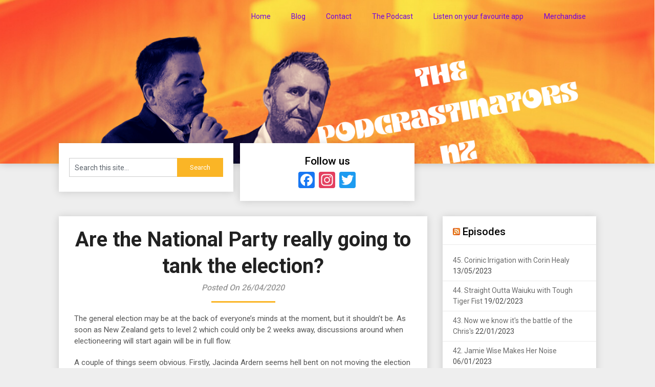

--- FILE ---
content_type: text/html; charset=UTF-8
request_url: https://thepodcrastinators.com/2020/04/26/are-the-national-party-really-going-to-tank-the-election/
body_size: 8712
content:
<!DOCTYPE html>
<html lang="en-US">
<head>
	<meta charset="UTF-8">
	<meta name="viewport" content="width=device-width, initial-scale=1">
	<link rel="profile" href="http://gmpg.org/xfn/11">
	<link rel="pingback" href="https://thepodcrastinators.com/xmlrpc.php">
	<title>Are the National Party really going to tank the election?</title>
<meta name='robots' content='max-image-preview:large' />
<link rel='dns-prefetch' href='//static.addtoany.com' />
<link rel='dns-prefetch' href='//fonts.googleapis.com' />
<link rel='dns-prefetch' href='//s.w.org' />
<link rel="alternate" type="application/rss+xml" title=" &raquo; Feed" href="https://thepodcrastinators.com/feed/" />
<link rel="alternate" type="application/rss+xml" title=" &raquo; Comments Feed" href="https://thepodcrastinators.com/comments/feed/" />
<link rel="alternate" type="application/rss+xml" title=" &raquo; Are the National Party really going to tank the election? Comments Feed" href="https://thepodcrastinators.com/2020/04/26/are-the-national-party-really-going-to-tank-the-election/feed/" />
		<script type="text/javascript">
			window._wpemojiSettings = {"baseUrl":"https:\/\/s.w.org\/images\/core\/emoji\/13.1.0\/72x72\/","ext":".png","svgUrl":"https:\/\/s.w.org\/images\/core\/emoji\/13.1.0\/svg\/","svgExt":".svg","source":{"concatemoji":"https:\/\/thepodcrastinators.com\/wp-includes\/js\/wp-emoji-release.min.js?ver=5.8.12"}};
			!function(e,a,t){var n,r,o,i=a.createElement("canvas"),p=i.getContext&&i.getContext("2d");function s(e,t){var a=String.fromCharCode;p.clearRect(0,0,i.width,i.height),p.fillText(a.apply(this,e),0,0);e=i.toDataURL();return p.clearRect(0,0,i.width,i.height),p.fillText(a.apply(this,t),0,0),e===i.toDataURL()}function c(e){var t=a.createElement("script");t.src=e,t.defer=t.type="text/javascript",a.getElementsByTagName("head")[0].appendChild(t)}for(o=Array("flag","emoji"),t.supports={everything:!0,everythingExceptFlag:!0},r=0;r<o.length;r++)t.supports[o[r]]=function(e){if(!p||!p.fillText)return!1;switch(p.textBaseline="top",p.font="600 32px Arial",e){case"flag":return s([127987,65039,8205,9895,65039],[127987,65039,8203,9895,65039])?!1:!s([55356,56826,55356,56819],[55356,56826,8203,55356,56819])&&!s([55356,57332,56128,56423,56128,56418,56128,56421,56128,56430,56128,56423,56128,56447],[55356,57332,8203,56128,56423,8203,56128,56418,8203,56128,56421,8203,56128,56430,8203,56128,56423,8203,56128,56447]);case"emoji":return!s([10084,65039,8205,55357,56613],[10084,65039,8203,55357,56613])}return!1}(o[r]),t.supports.everything=t.supports.everything&&t.supports[o[r]],"flag"!==o[r]&&(t.supports.everythingExceptFlag=t.supports.everythingExceptFlag&&t.supports[o[r]]);t.supports.everythingExceptFlag=t.supports.everythingExceptFlag&&!t.supports.flag,t.DOMReady=!1,t.readyCallback=function(){t.DOMReady=!0},t.supports.everything||(n=function(){t.readyCallback()},a.addEventListener?(a.addEventListener("DOMContentLoaded",n,!1),e.addEventListener("load",n,!1)):(e.attachEvent("onload",n),a.attachEvent("onreadystatechange",function(){"complete"===a.readyState&&t.readyCallback()})),(n=t.source||{}).concatemoji?c(n.concatemoji):n.wpemoji&&n.twemoji&&(c(n.twemoji),c(n.wpemoji)))}(window,document,window._wpemojiSettings);
		</script>
		<style type="text/css">
img.wp-smiley,
img.emoji {
	display: inline !important;
	border: none !important;
	box-shadow: none !important;
	height: 1em !important;
	width: 1em !important;
	margin: 0 .07em !important;
	vertical-align: -0.1em !important;
	background: none !important;
	padding: 0 !important;
}
</style>
	<link rel='stylesheet' id='wp-block-library-css'  href='https://thepodcrastinators.com/wp-includes/css/dist/block-library/style.min.css?ver=5.8.12' type='text/css' media='all' />
<link rel='stylesheet' id='customizable-blogily-style-css'  href='https://thepodcrastinators.com/wp-content/themes/customizable-blogily/style.css?ver=5.8.12' type='text/css' media='all' />
<link rel='stylesheet' id='customizable-blogily-fonts-css'  href='//fonts.googleapis.com/css?family=Roboto%3A300%2C400%2C500%2C700%2C900' type='text/css' media='all' />
<link rel='stylesheet' id='addtoany-css'  href='https://thepodcrastinators.com/wp-content/plugins/add-to-any/addtoany.min.css?ver=1.16' type='text/css' media='all' />
<script type='text/javascript' id='addtoany-core-js-before'>
window.a2a_config=window.a2a_config||{};a2a_config.callbacks=[];a2a_config.overlays=[];a2a_config.templates={};
</script>
<script type='text/javascript' defer src='https://static.addtoany.com/menu/page.js' id='addtoany-core-js'></script>
<script type='text/javascript' src='https://thepodcrastinators.com/wp-includes/js/jquery/jquery.min.js?ver=3.6.0' id='jquery-core-js'></script>
<script type='text/javascript' src='https://thepodcrastinators.com/wp-includes/js/jquery/jquery-migrate.min.js?ver=3.3.2' id='jquery-migrate-js'></script>
<script type='text/javascript' defer src='https://thepodcrastinators.com/wp-content/plugins/add-to-any/addtoany.min.js?ver=1.1' id='addtoany-jquery-js'></script>
<link rel="https://api.w.org/" href="https://thepodcrastinators.com/wp-json/" /><link rel="alternate" type="application/json" href="https://thepodcrastinators.com/wp-json/wp/v2/posts/74" /><link rel="EditURI" type="application/rsd+xml" title="RSD" href="https://thepodcrastinators.com/xmlrpc.php?rsd" />
<link rel="wlwmanifest" type="application/wlwmanifest+xml" href="https://thepodcrastinators.com/wp-includes/wlwmanifest.xml" /> 
<meta name="generator" content="WordPress 5.8.12" />
<link rel="canonical" href="https://thepodcrastinators.com/2020/04/26/are-the-national-party-really-going-to-tank-the-election/" />
<link rel='shortlink' href='https://thepodcrastinators.com/?p=74' />
<link rel="alternate" type="application/json+oembed" href="https://thepodcrastinators.com/wp-json/oembed/1.0/embed?url=https%3A%2F%2Fthepodcrastinators.com%2F2020%2F04%2F26%2Fare-the-national-party-really-going-to-tank-the-election%2F" />
<link rel="alternate" type="text/xml+oembed" href="https://thepodcrastinators.com/wp-json/oembed/1.0/embed?url=https%3A%2F%2Fthepodcrastinators.com%2F2020%2F04%2F26%2Fare-the-national-party-really-going-to-tank-the-election%2F&#038;format=xml" />

        <style type="text/css">

        
        .related-posts .related-posts-no-img h5.title.front-view-title, #tabber .inside li .meta b,footer .widget li a:hover,.fn a,.reply a,#tabber .inside li div.info .entry-title a:hover, #navigation ul ul a:hover,.single_post a, a:hover, .sidebar.c-4-12 .textwidget a, #site-footer .textwidget a, #commentform a, #tabber .inside li a, .copyrights a:hover, a, .sidebar.c-4-12 a:hover, .top a:hover, footer .tagcloud a:hover,.sticky-text { color: ; }

  .total-comments span:after, span.sticky-post, .nav-previous a:hover, .nav-next a:hover, #commentform input#submit, #searchform input[type='submit'], .home_menu_item, .currenttext, .pagination a:hover, .readMore a, .customizableblogily-subscribe input[type='submit'], .pagination .current, .woocommerce nav.woocommerce-pagination ul li a:focus, .woocommerce nav.woocommerce-pagination ul li a:hover, .woocommerce nav.woocommerce-pagination ul li span.current, .woocommerce-product-search input[type="submit"], .woocommerce a.button, .woocommerce-page a.button, .woocommerce button.button, .woocommerce-page button.button, .woocommerce input.button, .woocommerce-page input.button, .woocommerce #respond input#submit, .woocommerce-page #respond input#submit, .woocommerce #content input.button, .woocommerce-page #content input.button, #sidebars h3.widget-title:after, .postauthor h4:after, .related-posts h3:after, .archive .postsby span:after, .comment-respond h4:after, .single_post header:after, #cancel-comment-reply-link, .upper-widgets-grid h3:after  { background-color: ; }

  #sidebars .widget h3, #sidebars .widget h3 a { border-left-color: ; }

        .related-posts-no-img, #navigation ul li.current-menu-item a, .woocommerce nav.woocommerce-pagination ul li span.current, .woocommerce-page nav.woocommerce-pagination ul li span.current, .woocommerce #content nav.woocommerce-pagination ul li span.current, .woocommerce-page #content nav.woocommerce-pagination ul li span.current, .woocommerce nav.woocommerce-pagination ul li a:hover, .woocommerce-page nav.woocommerce-pagination ul li a:hover, .woocommerce #content nav.woocommerce-pagination ul li a:hover, .woocommerce-page #content nav.woocommerce-pagination ul li a:hover, .woocommerce nav.woocommerce-pagination ul li a:focus, .woocommerce-page nav.woocommerce-pagination ul li a:focus, .woocommerce #content nav.woocommerce-pagination ul li a:focus, .woocommerce-page #content nav.woocommerce-pagination ul li a:focus, .pagination .current, .tagcloud a { border-color: ; }
  .corner { border-color: transparent transparent  transparent;}



        
        .pagination a, .pagination2, .pagination .dots, .post.excerpt { background: ; }
        #content, #comments, #commentsAdd, .related-posts, .single-post .post.excerpt, .postauthor { background: ; }
        #sidebars .widget { background: ; }
        .upper-widgets-grid { background: ; }
        footer { background: ; }
        .copyrights { background: ; }
        #site-header { background-color: ; }
        .primary-navigation, .primary-navigation, #navigation ul ul li { background-color: ; }
        a#pull, #navigation .menu a, #navigation .menu a:hover, #navigation .menu .fa > a, #navigation .menu .fa > a, #navigation .toggle-caret, #navigation span.site-logo a, #navigation.mobile-menu-wrapper .site-logo a, .primary-navigation.header-activated #navigation ul ul li a { color:  }
        #sidebars .widget h3, #sidebars .widget h3 a, #sidebars h3 { color: ; }
        #sidebars .widget a, #sidebars a, #sidebars li a { color: ; }
        #sidebars .widget, #sidebars, #sidebars .widget li { color: ; }
        .post.excerpt .post-content, .pagination a, .pagination2, .pagination .dots { color: ; }
        .post.excerpt h2.title a { color: ; }
        .pagination a, .pagination2, .pagination .dots { border-color: ; }
        span.entry-meta{ color: ; }
        .article h1, .article h2, .article h3, .article h4, .article h5, .article h6, .total-comments, .article th{ color: ; }
        .article, .article p, .related-posts .title, .breadcrumb, .article #commentform textarea  { color: ; }
        .article a, .breadcrumb a, #commentform a { color: ; }
        #commentform input#submit, #commentform input#submit:hover{ background: ; }
        .post-date-customizable, .comment time { color: ; }
        .footer-widgets #searchform input[type='submit'],  .footer-widgets #searchform input[type='submit']:hover{ background: ; }
        .footer-widgets h3:after{ background: ; }
        .footer-widgets h3, footer .widget.widget_rss h3 a{ color: ; }
        .footer-widgets .widget li, .footer-widgets .widget, #copyright-note, footer p{ color: ; }
        footer .widget a, #copyright-note a, #copyright-note a:hover, footer .widget a:hover, footer .widget li a:hover{ color: ; }
        .top-column-widget a, .top-column-widget a:hover, .top-column-widget a:active, .top-column-widget a:focus { color: ; }
        .top-column-widget, .upper-widgets-grid { color: ; }
        .top-column-widget .widget.widget_rss h3 a, .upper-widgets-grid h3, .top-column-widget h3{ color: ; }
        @media screen and (min-width: 865px) {
            .primary-navigation.header-activated #navigation a { color: #7100e2; }
        }
        @media screen and (max-width: 865px) {
            #navigation.mobile-menu-wrapper{ background-color: ; }
        }
    </style>
    	<style type="text/css">
		#site-header {
			background-image: url(https://thepodcrastinators.com/wp-content/uploads/2020/04/The-Podcrastinators-NZ-Website-Cover-4.png);
		    background-size: cover;
		}


		.site-branding .site-title,
	.site-branding .site-description {
		color: #fff;
	}
	.site-branding .site-title:after {
		background: #fff;
	}
		</style>
	</head>

<body class="post-template-default single single-post postid-74 single-format-standard group-blog">
	 

	<div class="main-container">
		<a class="skip-link screen-reader-text" href="#page">Skip to content</a>

		<header id="site-header" role="banner">
							<div class="primary-navigation header-activated">
													
								<button id="pull" class="toggle-mobile-menu">Menu</button>
								<span class="accessibility-skip-mobile-menu"></span>
								<div class="container clear">
									<nav id="navigation" class="primary-navigation mobile-menu-wrapper" role="navigation">
																					<span class="site-logo" itemprop="headline">
												<a href="https://thepodcrastinators.com"></a>
											</span><!-- END #logo -->
										

																					<ul id="menu-primary" class="menu clearfix"><li id="menu-item-15" class="menu-item menu-item-type-custom menu-item-object-custom menu-item-home menu-item-15"><a href="https://thepodcrastinators.com/">Home</a></li>
<li id="menu-item-17" class="menu-item menu-item-type-post_type menu-item-object-page current_page_parent menu-item-17"><a href="https://thepodcrastinators.com/blog/">Blog</a></li>
<li id="menu-item-18" class="menu-item menu-item-type-post_type menu-item-object-page menu-item-18"><a href="https://thepodcrastinators.com/contact/">Contact</a></li>
<li id="menu-item-45" class="menu-item menu-item-type-custom menu-item-object-custom menu-item-45"><a href="https://thepodcrastinators.substack.com">The Podcast</a></li>
<li id="menu-item-114" class="menu-item menu-item-type-post_type menu-item-object-page menu-item-114"><a href="https://thepodcrastinators.com/apps/">Listen on your favourite app</a></li>
<li id="menu-item-125" class="menu-item menu-item-type-custom menu-item-object-custom menu-item-125"><a href="https://podcrastinators.printmighty.co.nz/">Merchandise</a></li>
</ul>																				<a href="#" id="accessibility-close-mobile-menu"></a>
									</nav><!-- #site-navigation -->
								</div>
							</div>            

							<div class="container clear">
								<a href="https://thepodcrastinators.com">
									<div class="site-branding">
										<div class="site-title">
																					</div>
										<div class="site-description">
																					</div>
									</div><!-- .site-branding -->
								</a>
							</div>
						</header><!-- #masthead -->


												<div class="container">
															<div class="upper-widgets-grid-wrapper">

									
												<div class="upper-widgets-grid-wrapper">
																											<div class="upper-widgets-grid">
															<div class="top-column-widget">
																<div id="search-5" class="widget widget_search"><form method="get" id="searchform" class="search-form" action="https://thepodcrastinators.com" _lpchecked="1">
	<fieldset>
		<input type="text" name="s" id="s" value="Search this site..." onblur="if (this.value == '') {this.value = 'Search this site...';}" onfocus="if (this.value == 'Search this site...') {this.value = '';}" >
		<input type="submit" value="Search" />
	</fieldset>
</form>
</div> 
															</div>
														</div>
																																								<div class="upper-widgets-grid upper-widgets-grid-middle"> 
															<div class="top-column-widget">
																<div id="a2a_follow_widget-2" class="widget widget_a2a_follow_widget"><h3 class="widget-title">Follow us</h3><div class="a2a_kit a2a_kit_size_32 a2a_follow addtoany_list"><a class="a2a_button_facebook" href="https://www.facebook.com/thepodcrastinatorsnz" title="Facebook" rel="noopener" target="_blank"></a><a class="a2a_button_instagram" href="https://www.instagram.com/thepodcrastinatorsnz" title="Instagram" rel="noopener" target="_blank"></a><a class="a2a_button_twitter" href="https://x.com/thepodcrastinatenz" title="Twitter" rel="noopener" target="_blank"></a></div></div> 
															</div> 
														</div>
																																						</div>
											</div>
										</div>

									
<div id="page" class="single">
	<div class="content">
		<!-- Start Article -->
				<article class="article">		
						<div id="post-74" class="post post-74 type-post status-publish format-standard hentry category-opinion">
				<div class="single_post">
					<!-- Start Content -->
					<div id="content" class="post-single-content box mark-links">
					<header>
						<!-- Start Title -->
						<h1 class="title single-title">Are the National Party really going to tank the election?</h1>
						<!-- End Title -->
						<div class="post-date-customizable">Posted On 26/04/2020</div>

					</header>

						<p>The general election may be at the back of everyone&#8217;s minds at the moment, but it shouldn&#8217;t be. As soon as New Zealand gets to level 2 which could only be 2 weeks away, discussions around when electioneering will start again will be in full flow.</p>
<p>A couple of things seem obvious. Firstly, Jacinda Ardern seems hell bent on not moving the election date, and why should she, at the moment it seems like she&#8217;s managed the whole Covid situation well (on the surface). New Zealand has suffered a fraction of deaths and cases that the rest of the world have. Whether she got lucky, or it was a case of good management is for another discussion. Secondly, there seems to be a crisis looming at the helm of the National Party.</p>
<p>Just a month before Coronavirus hit our shores, Jacinda Arderns popularity was in descent. She was tripping from one mismanaged crisis to another. The National Party polling married with the tanking popularity of NZ First and their seemingly obstructive and unchallengeable leader, was putting National close to being able to govern. Only the hapless Green Party were standing in their way. The one issue that was being overshadowed, was that Simon Bridges was still only polling 10% as preferred Prime Minister to someone that was struggling to manage each and every challenge thrown her way.</p>
<p>Fast forward 2 months, Ardern who is seemingly saved by a humanitarian crisis every time she’s on the ropes, is back in the ascendancy, whilst Bridges who has been practically invisible throughout the Coronavirus pandemic, was rumoured to be quoting Trump rhetoric, is now the biggest threat to Nationals chances of winning the upcoming election, especially with rumours coming from within the party itself, that they could lose 15 seats if the election was held tomorrow.</p>
<p>So, what are National going to do, are they seriously going to head into an election with a leader that simply cannot galvanise enough support and knowingly lose the election. Personally, whilst they have to publicly back their leader, knowing this far out that they are going to lose the election, and that their leadership issues are the cause of it, why are they not acting. The New Zealand public will not fall for a last-minute leadership change as they did last election when Ardern took control of the Labour Party weeks before the election,</p>
<p>They need to act before June, heading into a general election knowing you are going to lose, and not taking action prior, is akin to the disgraceful leadership shown by both Trump and Johnson in their country’s mismanagement of Coronavirus.</p>
<p>The National Party’s refusal to act in a seemingly no-win situation, would be insulting their campaign teams and helpers, the National Party paid members, and the New Zealand public in general. By offering basically no contest, it is also very dangerous for the New Zealand economy to allow an unchallenged party to lead almost alone.<br />
We have already seen this term, that Ardern and her cabinet are inept when it comes to economic management and business understanding, with members of her cabinet and herself failing to understand the basics such as what GDP stands for.</p>
<p>For National to tank an election and allow the government back in unchallenged, and with a dangerous agenda introducing more taxes such as the capital gains tax is blatant mismanagement on their part. National need to set out their store over the next 2 months.</p>
<p>They either have to repair the reputation of Bridges, or they need to be decisive, and make a change. Any other options are simply unfair to the New Zealand public and its chances of recovering after Covid 19 has left us.</p>
<p>&nbsp;</p>
<p>&nbsp;</p>
<div class="addtoany_share_save_container addtoany_content addtoany_content_bottom"><div class="a2a_kit a2a_kit_size_32 addtoany_list" data-a2a-url="https://thepodcrastinators.com/2020/04/26/are-the-national-party-really-going-to-tank-the-election/" data-a2a-title="Are the National Party really going to tank the election?"><a class="a2a_button_facebook" href="https://www.addtoany.com/add_to/facebook?linkurl=https%3A%2F%2Fthepodcrastinators.com%2F2020%2F04%2F26%2Fare-the-national-party-really-going-to-tank-the-election%2F&amp;linkname=Are%20the%20National%20Party%20really%20going%20to%20tank%20the%20election%3F" title="Facebook" rel="nofollow noopener" target="_blank"></a><a class="a2a_button_twitter" href="https://www.addtoany.com/add_to/twitter?linkurl=https%3A%2F%2Fthepodcrastinators.com%2F2020%2F04%2F26%2Fare-the-national-party-really-going-to-tank-the-election%2F&amp;linkname=Are%20the%20National%20Party%20really%20going%20to%20tank%20the%20election%3F" title="Twitter" rel="nofollow noopener" target="_blank"></a><a class="a2a_button_email" href="https://www.addtoany.com/add_to/email?linkurl=https%3A%2F%2Fthepodcrastinators.com%2F2020%2F04%2F26%2Fare-the-national-party-really-going-to-tank-the-election%2F&amp;linkname=Are%20the%20National%20Party%20really%20going%20to%20tank%20the%20election%3F" title="Email" rel="nofollow noopener" target="_blank"></a><a class="a2a_button_whatsapp" href="https://www.addtoany.com/add_to/whatsapp?linkurl=https%3A%2F%2Fthepodcrastinators.com%2F2020%2F04%2F26%2Fare-the-national-party-really-going-to-tank-the-election%2F&amp;linkname=Are%20the%20National%20Party%20really%20going%20to%20tank%20the%20election%3F" title="WhatsApp" rel="nofollow noopener" target="_blank"></a><a class="a2a_button_pinterest" href="https://www.addtoany.com/add_to/pinterest?linkurl=https%3A%2F%2Fthepodcrastinators.com%2F2020%2F04%2F26%2Fare-the-national-party-really-going-to-tank-the-election%2F&amp;linkname=Are%20the%20National%20Party%20really%20going%20to%20tank%20the%20election%3F" title="Pinterest" rel="nofollow noopener" target="_blank"></a><a class="a2a_button_reddit" href="https://www.addtoany.com/add_to/reddit?linkurl=https%3A%2F%2Fthepodcrastinators.com%2F2020%2F04%2F26%2Fare-the-national-party-really-going-to-tank-the-election%2F&amp;linkname=Are%20the%20National%20Party%20really%20going%20to%20tank%20the%20election%3F" title="Reddit" rel="nofollow noopener" target="_blank"></a><a class="a2a_button_viber" href="https://www.addtoany.com/add_to/viber?linkurl=https%3A%2F%2Fthepodcrastinators.com%2F2020%2F04%2F26%2Fare-the-national-party-really-going-to-tank-the-election%2F&amp;linkname=Are%20the%20National%20Party%20really%20going%20to%20tank%20the%20election%3F" title="Viber" rel="nofollow noopener" target="_blank"></a><a class="a2a_button_wordpress" href="https://www.addtoany.com/add_to/wordpress?linkurl=https%3A%2F%2Fthepodcrastinators.com%2F2020%2F04%2F26%2Fare-the-national-party-really-going-to-tank-the-election%2F&amp;linkname=Are%20the%20National%20Party%20really%20going%20to%20tank%20the%20election%3F" title="WordPress" rel="nofollow noopener" target="_blank"></a><a class="a2a_dd addtoany_share_save addtoany_share" href="https://www.addtoany.com/share"></a></div></div>																		<!-- Start Tags -->
						<div class="tags"></div>
						<!-- End Tags -->
											</div><!-- End Content -->
						
					<!-- Start Related Posts -->
													<!-- End Related Posts -->
								  
																<!-- Start Author Box -->
								<div class="postauthor">
									<h4>About The Author</h4>
									<img alt='' src='https://secure.gravatar.com/avatar/2651c803b6506af94a84cbb4da36f21b?s=85&#038;d=monsterid&#038;r=pg' srcset='https://secure.gravatar.com/avatar/2651c803b6506af94a84cbb4da36f21b?s=170&#038;d=monsterid&#038;r=pg 2x' class='avatar avatar-85 photo' height='85' width='85' loading='lazy'/>									<h5>Darran Lees</h5>
									<p>Darran Lees is a globally experienced businessman who has lived in the UK, Australia and New Zealand. Lees was a former paid up member of the Conservative Party in the UK and is a National Party supporter in New Zealand. Lees is also a stand up comedian, comedy writer and co-presenter of The Podcrastinators podcast with Mathew Danaher. Lees is a keen sportsman and enjoys travelling with his family.</p>
								</div>
								<!-- End Author Box -->
								  
								
<!-- You can start editing here. -->
			<div id="commentsAdd">
		<div id="respond" class="box m-t-6">
				<div id="respond" class="comment-respond">
		<h3 id="reply-title" class="comment-reply-title"><h4><span>Add a Comment</span></h4></h4> <small><a rel="nofollow" id="cancel-comment-reply-link" href="/2020/04/26/are-the-national-party-really-going-to-tank-the-election/#respond" style="display:none;">Cancel reply</a></small></h3><form action="https://thepodcrastinators.com/wp-comments-post.php" method="post" id="commentform" class="comment-form" novalidate><p class="comment-notes"><span id="email-notes">Your email address will not be published.</span> Required fields are marked <span class="required">*</span></p><p class="comment-form-comment"><textarea id="comment" name="comment" cols="45" rows="5" aria-required="true">Comment</textarea></p><p class="comment-form-author"><input id="author" name="author" placeholder="Name" type="text" value="" size="30" /></p>
<p class="comment-form-email"><input id="email" placeholder="Email" name="email" type="text" value="" size="30" /></p>
<p class="comment-form-url"><input id="url" name="url" type="text" placeholder="Website" value="" size="30" /></p>
<p class="comment-form-cookies-consent"><input id="wp-comment-cookies-consent" name="wp-comment-cookies-consent" type="checkbox" value="yes" /> <label for="wp-comment-cookies-consent">Save my name, email, and website in this browser for the next time I comment.</label></p>
<p class="form-submit"><input name="submit" type="submit" id="submit" class="submit" value="Add Comment" /> <input type='hidden' name='comment_post_ID' value='74' id='comment_post_ID' />
<input type='hidden' name='comment_parent' id='comment_parent' value='0' />
</p><p style="display: none !important;" class="akismet-fields-container" data-prefix="ak_"><label>&#916;<textarea name="ak_hp_textarea" cols="45" rows="8" maxlength="100"></textarea></label><input type="hidden" id="ak_js_1" name="ak_js" value="146"/><script>document.getElementById( "ak_js_1" ).setAttribute( "value", ( new Date() ).getTime() );</script></p></form>	</div><!-- #respond -->
			</div>
	</div>
							</div>
						</div>
									</article>
				<!-- End Article -->
				<!-- Start Sidebar -->
				
<aside class="sidebar c-4-12">
	<div id="sidebars" class="sidebar">
		<div class="sidebar_list">
			<div id="rss-4" class="widget widget_rss"><h3 class="widget-title"><span><a class="rsswidget" href="https://api.substack.com/feed/podcast/39455.rss"><img class="rss-widget-icon" style="border:0" width="14" height="14" src="https://thepodcrastinators.com/wp-includes/images/rss.png" alt="RSS" /></a> <a class="rsswidget" href="https://thepodcrastinators.substack.com/podcast">Episodes</a></span></h3><ul><li><a class='rsswidget' href='https://thepodcrastinators.substack.com/p/45-corinic-irrigation-with-corin'>45. Corinic Irrigation with Corin Healy</a> <span class="rss-date">13/05/2023</span></li><li><a class='rsswidget' href='https://thepodcrastinators.substack.com/p/44-straight-outta-waiuku-with-tough'>44. Straight Outta Waiuku with Tough Tiger Fist</a> <span class="rss-date">19/02/2023</span></li><li><a class='rsswidget' href='https://thepodcrastinators.substack.com/p/43-now-we-know-its-the-battle-of'>43. Now we know it&#039;s the battle of the Chris&#039;s</a> <span class="rss-date">22/01/2023</span></li><li><a class='rsswidget' href='https://thepodcrastinators.substack.com/p/42-jamie-wise-makes-her-noise'>42. Jamie Wise Makes Her Noise</a> <span class="rss-date">06/01/2023</span></li><li><a class='rsswidget' href='https://thepodcrastinators.substack.com/p/episode-41-inside-joel-vinsen'>Episode 41: Inside Joel Vinsen</a> <span class="rss-date">28/08/2022</span></li></ul></div>
		<div id="recent-posts-3" class="widget widget_recent_entries">
		<h3 class="widget-title"><span>Recent Blog Posts</span></h3>
		<ul>
											<li>
					<a href="https://thepodcrastinators.com/2021/05/30/thirsty-night-comedy-brothers-beer-onehunga/">Thirsty Night Comedy @ Brothers Beer Onehunga!</a>
									</li>
											<li>
					<a href="https://thepodcrastinators.com/2021/02/20/are-you-on-the-red-team-or-the-blue-team/">Are you on the red team or the blue team?</a>
									</li>
											<li>
					<a href="https://thepodcrastinators.com/2021/02/20/were-back-with-season-2/">We&#8217;re back with Season 2</a>
									</li>
											<li>
					<a href="https://thepodcrastinators.com/2020/09/24/taking-it-to-the-top-with-shai-nevot-of-the-opportunities-party/">Taking it to the Top with Shai Nevot of The Opportunities Party</a>
									</li>
											<li>
					<a href="https://thepodcrastinators.com/2020/06/28/episode-eight-bordering-on-farce/">Episode Eight: Bordering on Farce</a>
									</li>
					</ul>

		</div><div id="custom_html-2" class="widget_text widget widget_custom_html"><h3 class="widget-title"><span>subscribe to get updates about the podcast</span></h3><div class="textwidget custom-html-widget"><iframe src="https://thepodcrastinators.substack.com/embed" width="480" height="320" style="border:1px solid #EEE; background:white;" frameborder="0" scrolling="no"></iframe></div></div>		</div>
	</div><!--sidebars-->
</aside>				<!-- End Sidebar -->
			</div>
		</div>
		<footer id="site-footer" role="contentinfo">
		<div class="container">
		<div class="footer-widgets">
			<div class="footer-widget">
							</div>
			<div class="footer-widget">
									<div id="text-5" class="widget widget_text">			<div class="textwidget"><p>Email: hello@thepodcrastinators.com</p>
</div>
		</div>							</div>
			<div class="footer-widget last">
							</div>
		</div>
	</div>
		<div class="copyrights">
		<div class="container">
			<div class="row" id="copyright-note">
				<span>
					&copy; 2026 

				<!-- Delete below lines to remove copyright from footer -->
				<span class="footer-info-right">
					 | Powered by  <a href="https://superbthemes.com/customizable-blogily/" rel="nofollow noopener">Customizable Blogily</a>
				</span>
				<!-- Delete above lines to remove copyright from footer -->

				</span>
			</div>
		</div>
	</div>
</footer><!-- #site-footer -->
<script type='text/javascript' src='https://thepodcrastinators.com/wp-content/themes/customizable-blogily/js/customscripts.js?ver=5.8.12' id='customizable-blogily-customscripts-js'></script>
<script type='text/javascript' src='https://thepodcrastinators.com/wp-includes/js/comment-reply.min.js?ver=5.8.12' id='comment-reply-js'></script>
<script type='text/javascript' src='https://thepodcrastinators.com/wp-includes/js/wp-embed.min.js?ver=5.8.12' id='wp-embed-js'></script>

</body>
</html>
